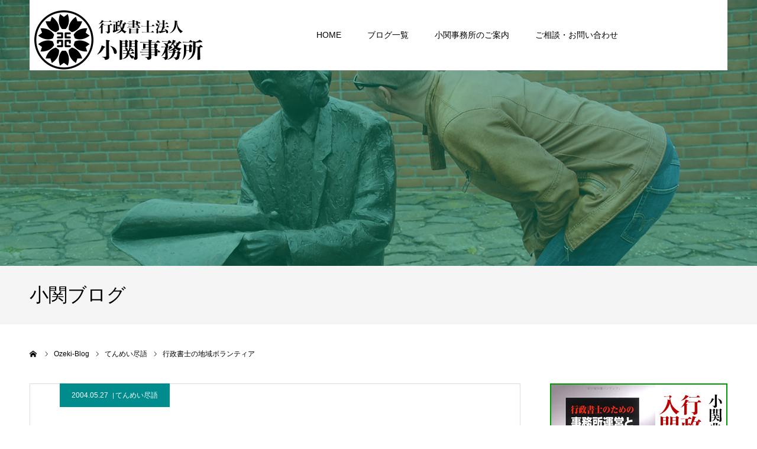

--- FILE ---
content_type: text/html; charset=UTF-8
request_url: https://www.ozeki-office.com/2004/05/27/2133/
body_size: 19614
content:
<!DOCTYPE html>
<html class="pc" dir="ltr" lang="ja" prefix="og: https://ogp.me/ns#">
<head>
<meta charset="UTF-8">
<!--[if IE]><meta http-equiv="X-UA-Compatible" content="IE=edge"><![endif]-->
<meta name="viewport" content="width=device-width">
<meta name="format-detection" content="telephone=no">
<title>行政書士の地域ボランティア - 行政書士法人 小関事務所</title>
<meta name="description" content="今日も晴れて暑くなりそうです。昨日は総会終了後、懇親会と二次会で飲んでしまい、風呂に入れなかったので、体がべとついていて気持ちが悪くてたまりません。仕事の具合をみながらシャーワーでも浴びてきたい気分です。">
<link rel="pingback" href="https://www.ozeki-office.com/xmlrpc.php">

		<!-- All in One SEO 4.9.3 - aioseo.com -->
	<meta name="description" content="今日も晴れて暑くなりそうです。昨日は総会終了後、懇親会と二次会で飲んでしまい、風呂に入れなかったので、体がべと" />
	<meta name="robots" content="max-image-preview:large" />
	<meta name="author" content="tenmei"/>
	<link rel="canonical" href="https://www.ozeki-office.com/2004/05/27/2133/" />
	<meta name="generator" content="All in One SEO (AIOSEO) 4.9.3" />
		<meta property="og:locale" content="ja_JP" />
		<meta property="og:site_name" content="行政書士法人 小関事務所 - 神奈川県小田原市の行政書士法人 モットーは「信用と信頼」、合言葉は「予防法務」" />
		<meta property="og:type" content="article" />
		<meta property="og:title" content="行政書士の地域ボランティア - 行政書士法人 小関事務所" />
		<meta property="og:description" content="今日も晴れて暑くなりそうです。昨日は総会終了後、懇親会と二次会で飲んでしまい、風呂に入れなかったので、体がべと" />
		<meta property="og:url" content="https://www.ozeki-office.com/2004/05/27/2133/" />
		<meta property="og:image" content="https://www.ozeki-office.com/wp-content/uploads/2023/08/MainLogo_600x240_02.png" />
		<meta property="og:image:secure_url" content="https://www.ozeki-office.com/wp-content/uploads/2023/08/MainLogo_600x240_02.png" />
		<meta property="og:image:width" content="600" />
		<meta property="og:image:height" content="240" />
		<meta property="article:published_time" content="2004-05-27T02:50:27+00:00" />
		<meta property="article:modified_time" content="2023-08-28T12:43:37+00:00" />
		<meta name="twitter:card" content="summary_large_image" />
		<meta name="twitter:title" content="行政書士の地域ボランティア - 行政書士法人 小関事務所" />
		<meta name="twitter:description" content="今日も晴れて暑くなりそうです。昨日は総会終了後、懇親会と二次会で飲んでしまい、風呂に入れなかったので、体がべと" />
		<meta name="twitter:image" content="https://www.ozeki-office.com/wp-content/uploads/2023/08/MainLogo_600x240_02.png" />
		<script type="application/ld+json" class="aioseo-schema">
			{"@context":"https:\/\/schema.org","@graph":[{"@type":"BlogPosting","@id":"https:\/\/www.ozeki-office.com\/2004\/05\/27\/2133\/#blogposting","name":"\u884c\u653f\u66f8\u58eb\u306e\u5730\u57df\u30dc\u30e9\u30f3\u30c6\u30a3\u30a2 - \u884c\u653f\u66f8\u58eb\u6cd5\u4eba \u5c0f\u95a2\u4e8b\u52d9\u6240","headline":"\u884c\u653f\u66f8\u58eb\u306e\u5730\u57df\u30dc\u30e9\u30f3\u30c6\u30a3\u30a2","author":{"@id":"https:\/\/www.ozeki-office.com\/author\/tenmei\/#author"},"publisher":{"@id":"https:\/\/www.ozeki-office.com\/#organization"},"image":{"@type":"ImageObject","url":"https:\/\/www.ozeki-office.com\/wp-content\/uploads\/2005\/11\/eye_blog_725x500_01.jpg","width":725,"height":500,"caption":"\u3066\u3093\u3081\u3044\u5c3d\u8a9e"},"datePublished":"2004-05-27T11:50:27+09:00","dateModified":"2023-08-28T21:43:37+09:00","inLanguage":"ja","mainEntityOfPage":{"@id":"https:\/\/www.ozeki-office.com\/2004\/05\/27\/2133\/#webpage"},"isPartOf":{"@id":"https:\/\/www.ozeki-office.com\/2004\/05\/27\/2133\/#webpage"},"articleSection":"\u3066\u3093\u3081\u3044\u5c3d\u8a9e"},{"@type":"BreadcrumbList","@id":"https:\/\/www.ozeki-office.com\/2004\/05\/27\/2133\/#breadcrumblist","itemListElement":[{"@type":"ListItem","@id":"https:\/\/www.ozeki-office.com#listItem","position":1,"name":"\u5bb6","item":"https:\/\/www.ozeki-office.com","nextItem":{"@type":"ListItem","@id":"https:\/\/www.ozeki-office.com\/category\/tenmei-jingo\/#listItem","name":"\u3066\u3093\u3081\u3044\u5c3d\u8a9e"}},{"@type":"ListItem","@id":"https:\/\/www.ozeki-office.com\/category\/tenmei-jingo\/#listItem","position":2,"name":"\u3066\u3093\u3081\u3044\u5c3d\u8a9e","item":"https:\/\/www.ozeki-office.com\/category\/tenmei-jingo\/","nextItem":{"@type":"ListItem","@id":"https:\/\/www.ozeki-office.com\/2004\/05\/27\/2133\/#listItem","name":"\u884c\u653f\u66f8\u58eb\u306e\u5730\u57df\u30dc\u30e9\u30f3\u30c6\u30a3\u30a2"},"previousItem":{"@type":"ListItem","@id":"https:\/\/www.ozeki-office.com#listItem","name":"\u5bb6"}},{"@type":"ListItem","@id":"https:\/\/www.ozeki-office.com\/2004\/05\/27\/2133\/#listItem","position":3,"name":"\u884c\u653f\u66f8\u58eb\u306e\u5730\u57df\u30dc\u30e9\u30f3\u30c6\u30a3\u30a2","previousItem":{"@type":"ListItem","@id":"https:\/\/www.ozeki-office.com\/category\/tenmei-jingo\/#listItem","name":"\u3066\u3093\u3081\u3044\u5c3d\u8a9e"}}]},{"@type":"Organization","@id":"https:\/\/www.ozeki-office.com\/#organization","name":"\u884c\u653f\u66f8\u58eb\u6cd5\u4eba \u5c0f\u95a2\u4e8b\u52d9\u6240","description":"\u795e\u5948\u5ddd\u770c\u5c0f\u7530\u539f\u5e02\u306e\u884c\u653f\u66f8\u58eb\u6cd5\u4eba \u30e2\u30c3\u30c8\u30fc\u306f\u300c\u4fe1\u7528\u3068\u4fe1\u983c\u300d\u3001\u5408\u8a00\u8449\u306f\u300c\u4e88\u9632\u6cd5\u52d9\u300d","url":"https:\/\/www.ozeki-office.com\/","telephone":"+81465345995","logo":{"@type":"ImageObject","url":"https:\/\/www.ozeki-office.com\/wp-content\/uploads\/2023\/08\/MainLogo_600x240_02.png","@id":"https:\/\/www.ozeki-office.com\/2004\/05\/27\/2133\/#organizationLogo","width":600,"height":240,"caption":"\u884c\u653f\u66f8\u58eb\u6cd5\u4eba\u5c0f\u95a2\u4e8b\u52d9\u6240\u30e1\u30a4\u30f3\u30ed\u30b4"},"image":{"@id":"https:\/\/www.ozeki-office.com\/2004\/05\/27\/2133\/#organizationLogo"}},{"@type":"Person","@id":"https:\/\/www.ozeki-office.com\/author\/tenmei\/#author","url":"https:\/\/www.ozeki-office.com\/author\/tenmei\/","name":"tenmei","image":{"@type":"ImageObject","@id":"https:\/\/www.ozeki-office.com\/2004\/05\/27\/2133\/#authorImage","url":"https:\/\/secure.gravatar.com\/avatar\/dd8c692eb203daced02197ecee28f4da19c43869ee8ab7f358a85d4f00cf959f?s=96&d=mm&r=g","width":96,"height":96,"caption":"tenmei"}},{"@type":"WebPage","@id":"https:\/\/www.ozeki-office.com\/2004\/05\/27\/2133\/#webpage","url":"https:\/\/www.ozeki-office.com\/2004\/05\/27\/2133\/","name":"\u884c\u653f\u66f8\u58eb\u306e\u5730\u57df\u30dc\u30e9\u30f3\u30c6\u30a3\u30a2 - \u884c\u653f\u66f8\u58eb\u6cd5\u4eba \u5c0f\u95a2\u4e8b\u52d9\u6240","description":"\u4eca\u65e5\u3082\u6674\u308c\u3066\u6691\u304f\u306a\u308a\u305d\u3046\u3067\u3059\u3002\u6628\u65e5\u306f\u7dcf\u4f1a\u7d42\u4e86\u5f8c\u3001\u61c7\u89aa\u4f1a\u3068\u4e8c\u6b21\u4f1a\u3067\u98f2\u3093\u3067\u3057\u307e\u3044\u3001\u98a8\u5442\u306b\u5165\u308c\u306a\u304b\u3063\u305f\u306e\u3067\u3001\u4f53\u304c\u3079\u3068","inLanguage":"ja","isPartOf":{"@id":"https:\/\/www.ozeki-office.com\/#website"},"breadcrumb":{"@id":"https:\/\/www.ozeki-office.com\/2004\/05\/27\/2133\/#breadcrumblist"},"author":{"@id":"https:\/\/www.ozeki-office.com\/author\/tenmei\/#author"},"creator":{"@id":"https:\/\/www.ozeki-office.com\/author\/tenmei\/#author"},"image":{"@type":"ImageObject","url":"https:\/\/www.ozeki-office.com\/wp-content\/uploads\/2005\/11\/eye_blog_725x500_01.jpg","@id":"https:\/\/www.ozeki-office.com\/2004\/05\/27\/2133\/#mainImage","width":725,"height":500,"caption":"\u3066\u3093\u3081\u3044\u5c3d\u8a9e"},"primaryImageOfPage":{"@id":"https:\/\/www.ozeki-office.com\/2004\/05\/27\/2133\/#mainImage"},"datePublished":"2004-05-27T11:50:27+09:00","dateModified":"2023-08-28T21:43:37+09:00"},{"@type":"WebSite","@id":"https:\/\/www.ozeki-office.com\/#website","url":"https:\/\/www.ozeki-office.com\/","name":"\u884c\u653f\u66f8\u58eb\u6cd5\u4eba \u5c0f\u95a2\u4e8b\u52d9\u6240","description":"\u795e\u5948\u5ddd\u770c\u5c0f\u7530\u539f\u5e02\u306e\u884c\u653f\u66f8\u58eb\u6cd5\u4eba \u30e2\u30c3\u30c8\u30fc\u306f\u300c\u4fe1\u7528\u3068\u4fe1\u983c\u300d\u3001\u5408\u8a00\u8449\u306f\u300c\u4e88\u9632\u6cd5\u52d9\u300d","inLanguage":"ja","publisher":{"@id":"https:\/\/www.ozeki-office.com\/#organization"}}]}
		</script>
		<!-- All in One SEO -->

<link rel='dns-prefetch' href='//www.googletagmanager.com' />
<link rel='dns-prefetch' href='//stats.wp.com' />
<link rel="alternate" type="application/rss+xml" title="行政書士法人 小関事務所 &raquo; フィード" href="https://www.ozeki-office.com/feed/" />
<link rel="alternate" type="application/rss+xml" title="行政書士法人 小関事務所 &raquo; コメントフィード" href="https://www.ozeki-office.com/comments/feed/" />
<link rel="alternate" type="application/rss+xml" title="行政書士法人 小関事務所 &raquo; 行政書士の地域ボランティア のコメントのフィード" href="https://www.ozeki-office.com/2004/05/27/2133/feed/" />
<link rel="alternate" title="oEmbed (JSON)" type="application/json+oembed" href="https://www.ozeki-office.com/wp-json/oembed/1.0/embed?url=https%3A%2F%2Fwww.ozeki-office.com%2F2004%2F05%2F27%2F2133%2F" />
<link rel="alternate" title="oEmbed (XML)" type="text/xml+oembed" href="https://www.ozeki-office.com/wp-json/oembed/1.0/embed?url=https%3A%2F%2Fwww.ozeki-office.com%2F2004%2F05%2F27%2F2133%2F&#038;format=xml" />
<link rel="preconnect" href="https://fonts.googleapis.com">
<link rel="preconnect" href="https://fonts.gstatic.com" crossorigin>
<link href="https://fonts.googleapis.com/css2?family=Noto+Sans+JP:wght@400;600" rel="stylesheet">
<style id='wp-img-auto-sizes-contain-inline-css' type='text/css'>
img:is([sizes=auto i],[sizes^="auto," i]){contain-intrinsic-size:3000px 1500px}
/*# sourceURL=wp-img-auto-sizes-contain-inline-css */
</style>
<link rel='stylesheet' id='style-css' href='https://www.ozeki-office.com/wp-content/themes/agenda_tcd059/style.css?ver=2.1.1' type='text/css' media='all' />
<style id='wp-emoji-styles-inline-css' type='text/css'>

	img.wp-smiley, img.emoji {
		display: inline !important;
		border: none !important;
		box-shadow: none !important;
		height: 1em !important;
		width: 1em !important;
		margin: 0 0.07em !important;
		vertical-align: -0.1em !important;
		background: none !important;
		padding: 0 !important;
	}
/*# sourceURL=wp-emoji-styles-inline-css */
</style>
<style id='wp-block-library-inline-css' type='text/css'>
:root{--wp-block-synced-color:#7a00df;--wp-block-synced-color--rgb:122,0,223;--wp-bound-block-color:var(--wp-block-synced-color);--wp-editor-canvas-background:#ddd;--wp-admin-theme-color:#007cba;--wp-admin-theme-color--rgb:0,124,186;--wp-admin-theme-color-darker-10:#006ba1;--wp-admin-theme-color-darker-10--rgb:0,107,160.5;--wp-admin-theme-color-darker-20:#005a87;--wp-admin-theme-color-darker-20--rgb:0,90,135;--wp-admin-border-width-focus:2px}@media (min-resolution:192dpi){:root{--wp-admin-border-width-focus:1.5px}}.wp-element-button{cursor:pointer}:root .has-very-light-gray-background-color{background-color:#eee}:root .has-very-dark-gray-background-color{background-color:#313131}:root .has-very-light-gray-color{color:#eee}:root .has-very-dark-gray-color{color:#313131}:root .has-vivid-green-cyan-to-vivid-cyan-blue-gradient-background{background:linear-gradient(135deg,#00d084,#0693e3)}:root .has-purple-crush-gradient-background{background:linear-gradient(135deg,#34e2e4,#4721fb 50%,#ab1dfe)}:root .has-hazy-dawn-gradient-background{background:linear-gradient(135deg,#faaca8,#dad0ec)}:root .has-subdued-olive-gradient-background{background:linear-gradient(135deg,#fafae1,#67a671)}:root .has-atomic-cream-gradient-background{background:linear-gradient(135deg,#fdd79a,#004a59)}:root .has-nightshade-gradient-background{background:linear-gradient(135deg,#330968,#31cdcf)}:root .has-midnight-gradient-background{background:linear-gradient(135deg,#020381,#2874fc)}:root{--wp--preset--font-size--normal:16px;--wp--preset--font-size--huge:42px}.has-regular-font-size{font-size:1em}.has-larger-font-size{font-size:2.625em}.has-normal-font-size{font-size:var(--wp--preset--font-size--normal)}.has-huge-font-size{font-size:var(--wp--preset--font-size--huge)}.has-text-align-center{text-align:center}.has-text-align-left{text-align:left}.has-text-align-right{text-align:right}.has-fit-text{white-space:nowrap!important}#end-resizable-editor-section{display:none}.aligncenter{clear:both}.items-justified-left{justify-content:flex-start}.items-justified-center{justify-content:center}.items-justified-right{justify-content:flex-end}.items-justified-space-between{justify-content:space-between}.screen-reader-text{border:0;clip-path:inset(50%);height:1px;margin:-1px;overflow:hidden;padding:0;position:absolute;width:1px;word-wrap:normal!important}.screen-reader-text:focus{background-color:#ddd;clip-path:none;color:#444;display:block;font-size:1em;height:auto;left:5px;line-height:normal;padding:15px 23px 14px;text-decoration:none;top:5px;width:auto;z-index:100000}html :where(.has-border-color){border-style:solid}html :where([style*=border-top-color]){border-top-style:solid}html :where([style*=border-right-color]){border-right-style:solid}html :where([style*=border-bottom-color]){border-bottom-style:solid}html :where([style*=border-left-color]){border-left-style:solid}html :where([style*=border-width]){border-style:solid}html :where([style*=border-top-width]){border-top-style:solid}html :where([style*=border-right-width]){border-right-style:solid}html :where([style*=border-bottom-width]){border-bottom-style:solid}html :where([style*=border-left-width]){border-left-style:solid}html :where(img[class*=wp-image-]){height:auto;max-width:100%}:where(figure){margin:0 0 1em}html :where(.is-position-sticky){--wp-admin--admin-bar--position-offset:var(--wp-admin--admin-bar--height,0px)}@media screen and (max-width:600px){html :where(.is-position-sticky){--wp-admin--admin-bar--position-offset:0px}}

/*# sourceURL=wp-block-library-inline-css */
</style><style id='global-styles-inline-css' type='text/css'>
:root{--wp--preset--aspect-ratio--square: 1;--wp--preset--aspect-ratio--4-3: 4/3;--wp--preset--aspect-ratio--3-4: 3/4;--wp--preset--aspect-ratio--3-2: 3/2;--wp--preset--aspect-ratio--2-3: 2/3;--wp--preset--aspect-ratio--16-9: 16/9;--wp--preset--aspect-ratio--9-16: 9/16;--wp--preset--color--black: #000000;--wp--preset--color--cyan-bluish-gray: #abb8c3;--wp--preset--color--white: #ffffff;--wp--preset--color--pale-pink: #f78da7;--wp--preset--color--vivid-red: #cf2e2e;--wp--preset--color--luminous-vivid-orange: #ff6900;--wp--preset--color--luminous-vivid-amber: #fcb900;--wp--preset--color--light-green-cyan: #7bdcb5;--wp--preset--color--vivid-green-cyan: #00d084;--wp--preset--color--pale-cyan-blue: #8ed1fc;--wp--preset--color--vivid-cyan-blue: #0693e3;--wp--preset--color--vivid-purple: #9b51e0;--wp--preset--gradient--vivid-cyan-blue-to-vivid-purple: linear-gradient(135deg,rgb(6,147,227) 0%,rgb(155,81,224) 100%);--wp--preset--gradient--light-green-cyan-to-vivid-green-cyan: linear-gradient(135deg,rgb(122,220,180) 0%,rgb(0,208,130) 100%);--wp--preset--gradient--luminous-vivid-amber-to-luminous-vivid-orange: linear-gradient(135deg,rgb(252,185,0) 0%,rgb(255,105,0) 100%);--wp--preset--gradient--luminous-vivid-orange-to-vivid-red: linear-gradient(135deg,rgb(255,105,0) 0%,rgb(207,46,46) 100%);--wp--preset--gradient--very-light-gray-to-cyan-bluish-gray: linear-gradient(135deg,rgb(238,238,238) 0%,rgb(169,184,195) 100%);--wp--preset--gradient--cool-to-warm-spectrum: linear-gradient(135deg,rgb(74,234,220) 0%,rgb(151,120,209) 20%,rgb(207,42,186) 40%,rgb(238,44,130) 60%,rgb(251,105,98) 80%,rgb(254,248,76) 100%);--wp--preset--gradient--blush-light-purple: linear-gradient(135deg,rgb(255,206,236) 0%,rgb(152,150,240) 100%);--wp--preset--gradient--blush-bordeaux: linear-gradient(135deg,rgb(254,205,165) 0%,rgb(254,45,45) 50%,rgb(107,0,62) 100%);--wp--preset--gradient--luminous-dusk: linear-gradient(135deg,rgb(255,203,112) 0%,rgb(199,81,192) 50%,rgb(65,88,208) 100%);--wp--preset--gradient--pale-ocean: linear-gradient(135deg,rgb(255,245,203) 0%,rgb(182,227,212) 50%,rgb(51,167,181) 100%);--wp--preset--gradient--electric-grass: linear-gradient(135deg,rgb(202,248,128) 0%,rgb(113,206,126) 100%);--wp--preset--gradient--midnight: linear-gradient(135deg,rgb(2,3,129) 0%,rgb(40,116,252) 100%);--wp--preset--font-size--small: 13px;--wp--preset--font-size--medium: 20px;--wp--preset--font-size--large: 36px;--wp--preset--font-size--x-large: 42px;--wp--preset--spacing--20: 0.44rem;--wp--preset--spacing--30: 0.67rem;--wp--preset--spacing--40: 1rem;--wp--preset--spacing--50: 1.5rem;--wp--preset--spacing--60: 2.25rem;--wp--preset--spacing--70: 3.38rem;--wp--preset--spacing--80: 5.06rem;--wp--preset--shadow--natural: 6px 6px 9px rgba(0, 0, 0, 0.2);--wp--preset--shadow--deep: 12px 12px 50px rgba(0, 0, 0, 0.4);--wp--preset--shadow--sharp: 6px 6px 0px rgba(0, 0, 0, 0.2);--wp--preset--shadow--outlined: 6px 6px 0px -3px rgb(255, 255, 255), 6px 6px rgb(0, 0, 0);--wp--preset--shadow--crisp: 6px 6px 0px rgb(0, 0, 0);}:where(.is-layout-flex){gap: 0.5em;}:where(.is-layout-grid){gap: 0.5em;}body .is-layout-flex{display: flex;}.is-layout-flex{flex-wrap: wrap;align-items: center;}.is-layout-flex > :is(*, div){margin: 0;}body .is-layout-grid{display: grid;}.is-layout-grid > :is(*, div){margin: 0;}:where(.wp-block-columns.is-layout-flex){gap: 2em;}:where(.wp-block-columns.is-layout-grid){gap: 2em;}:where(.wp-block-post-template.is-layout-flex){gap: 1.25em;}:where(.wp-block-post-template.is-layout-grid){gap: 1.25em;}.has-black-color{color: var(--wp--preset--color--black) !important;}.has-cyan-bluish-gray-color{color: var(--wp--preset--color--cyan-bluish-gray) !important;}.has-white-color{color: var(--wp--preset--color--white) !important;}.has-pale-pink-color{color: var(--wp--preset--color--pale-pink) !important;}.has-vivid-red-color{color: var(--wp--preset--color--vivid-red) !important;}.has-luminous-vivid-orange-color{color: var(--wp--preset--color--luminous-vivid-orange) !important;}.has-luminous-vivid-amber-color{color: var(--wp--preset--color--luminous-vivid-amber) !important;}.has-light-green-cyan-color{color: var(--wp--preset--color--light-green-cyan) !important;}.has-vivid-green-cyan-color{color: var(--wp--preset--color--vivid-green-cyan) !important;}.has-pale-cyan-blue-color{color: var(--wp--preset--color--pale-cyan-blue) !important;}.has-vivid-cyan-blue-color{color: var(--wp--preset--color--vivid-cyan-blue) !important;}.has-vivid-purple-color{color: var(--wp--preset--color--vivid-purple) !important;}.has-black-background-color{background-color: var(--wp--preset--color--black) !important;}.has-cyan-bluish-gray-background-color{background-color: var(--wp--preset--color--cyan-bluish-gray) !important;}.has-white-background-color{background-color: var(--wp--preset--color--white) !important;}.has-pale-pink-background-color{background-color: var(--wp--preset--color--pale-pink) !important;}.has-vivid-red-background-color{background-color: var(--wp--preset--color--vivid-red) !important;}.has-luminous-vivid-orange-background-color{background-color: var(--wp--preset--color--luminous-vivid-orange) !important;}.has-luminous-vivid-amber-background-color{background-color: var(--wp--preset--color--luminous-vivid-amber) !important;}.has-light-green-cyan-background-color{background-color: var(--wp--preset--color--light-green-cyan) !important;}.has-vivid-green-cyan-background-color{background-color: var(--wp--preset--color--vivid-green-cyan) !important;}.has-pale-cyan-blue-background-color{background-color: var(--wp--preset--color--pale-cyan-blue) !important;}.has-vivid-cyan-blue-background-color{background-color: var(--wp--preset--color--vivid-cyan-blue) !important;}.has-vivid-purple-background-color{background-color: var(--wp--preset--color--vivid-purple) !important;}.has-black-border-color{border-color: var(--wp--preset--color--black) !important;}.has-cyan-bluish-gray-border-color{border-color: var(--wp--preset--color--cyan-bluish-gray) !important;}.has-white-border-color{border-color: var(--wp--preset--color--white) !important;}.has-pale-pink-border-color{border-color: var(--wp--preset--color--pale-pink) !important;}.has-vivid-red-border-color{border-color: var(--wp--preset--color--vivid-red) !important;}.has-luminous-vivid-orange-border-color{border-color: var(--wp--preset--color--luminous-vivid-orange) !important;}.has-luminous-vivid-amber-border-color{border-color: var(--wp--preset--color--luminous-vivid-amber) !important;}.has-light-green-cyan-border-color{border-color: var(--wp--preset--color--light-green-cyan) !important;}.has-vivid-green-cyan-border-color{border-color: var(--wp--preset--color--vivid-green-cyan) !important;}.has-pale-cyan-blue-border-color{border-color: var(--wp--preset--color--pale-cyan-blue) !important;}.has-vivid-cyan-blue-border-color{border-color: var(--wp--preset--color--vivid-cyan-blue) !important;}.has-vivid-purple-border-color{border-color: var(--wp--preset--color--vivid-purple) !important;}.has-vivid-cyan-blue-to-vivid-purple-gradient-background{background: var(--wp--preset--gradient--vivid-cyan-blue-to-vivid-purple) !important;}.has-light-green-cyan-to-vivid-green-cyan-gradient-background{background: var(--wp--preset--gradient--light-green-cyan-to-vivid-green-cyan) !important;}.has-luminous-vivid-amber-to-luminous-vivid-orange-gradient-background{background: var(--wp--preset--gradient--luminous-vivid-amber-to-luminous-vivid-orange) !important;}.has-luminous-vivid-orange-to-vivid-red-gradient-background{background: var(--wp--preset--gradient--luminous-vivid-orange-to-vivid-red) !important;}.has-very-light-gray-to-cyan-bluish-gray-gradient-background{background: var(--wp--preset--gradient--very-light-gray-to-cyan-bluish-gray) !important;}.has-cool-to-warm-spectrum-gradient-background{background: var(--wp--preset--gradient--cool-to-warm-spectrum) !important;}.has-blush-light-purple-gradient-background{background: var(--wp--preset--gradient--blush-light-purple) !important;}.has-blush-bordeaux-gradient-background{background: var(--wp--preset--gradient--blush-bordeaux) !important;}.has-luminous-dusk-gradient-background{background: var(--wp--preset--gradient--luminous-dusk) !important;}.has-pale-ocean-gradient-background{background: var(--wp--preset--gradient--pale-ocean) !important;}.has-electric-grass-gradient-background{background: var(--wp--preset--gradient--electric-grass) !important;}.has-midnight-gradient-background{background: var(--wp--preset--gradient--midnight) !important;}.has-small-font-size{font-size: var(--wp--preset--font-size--small) !important;}.has-medium-font-size{font-size: var(--wp--preset--font-size--medium) !important;}.has-large-font-size{font-size: var(--wp--preset--font-size--large) !important;}.has-x-large-font-size{font-size: var(--wp--preset--font-size--x-large) !important;}
/*# sourceURL=global-styles-inline-css */
</style>

<style id='classic-theme-styles-inline-css' type='text/css'>
/*! This file is auto-generated */
.wp-block-button__link{color:#fff;background-color:#32373c;border-radius:9999px;box-shadow:none;text-decoration:none;padding:calc(.667em + 2px) calc(1.333em + 2px);font-size:1.125em}.wp-block-file__button{background:#32373c;color:#fff;text-decoration:none}
/*# sourceURL=/wp-includes/css/classic-themes.min.css */
</style>
<link rel='stylesheet' id='contact-form-7-css' href='https://www.ozeki-office.com/wp-content/plugins/contact-form-7/includes/css/styles.css?ver=6.1.4' type='text/css' media='all' />
<link rel='stylesheet' id='jquery-ui-dialog-min-css-css' href='https://www.ozeki-office.com/wp-includes/css/jquery-ui-dialog.min.css?ver=7b29c672a52996679235301dff1e0c80' type='text/css' media='all' />
<link rel='stylesheet' id='contact-form-7-confirm-plus-css' href='https://www.ozeki-office.com/wp-content/plugins/confirm-plus-contact-form-7/assets/css/styles.css?ver=20240705_095149' type='text/css' media='all' />
<link rel='stylesheet' id='cf7cf-style-css' href='https://www.ozeki-office.com/wp-content/plugins/cf7-conditional-fields/style.css?ver=2.6.7' type='text/css' media='all' />
<style>:root {
  --tcd-font-type1: Arial,"Hiragino Sans","Yu Gothic Medium","Meiryo",sans-serif;
  --tcd-font-type2: "Times New Roman",Times,"Yu Mincho","游明朝","游明朝体","Hiragino Mincho Pro",serif;
  --tcd-font-type3: Palatino,"Yu Kyokasho","游教科書体","UD デジタル 教科書体 N","游明朝","游明朝体","Hiragino Mincho Pro","Meiryo",serif;
  --tcd-font-type-logo: "Noto Sans JP",sans-serif;
}</style>
<script type="text/javascript" src="https://www.ozeki-office.com/wp-includes/js/jquery/jquery.min.js?ver=3.7.1" id="jquery-core-js"></script>
<script type="text/javascript" src="https://www.ozeki-office.com/wp-includes/js/jquery/jquery-migrate.min.js?ver=3.4.1" id="jquery-migrate-js"></script>

<!-- Site Kit によって追加された Google タグ（gtag.js）スニペット -->
<!-- Google アナリティクス スニペット (Site Kit が追加) -->
<script type="text/javascript" src="https://www.googletagmanager.com/gtag/js?id=GT-PBCTK6Z" id="google_gtagjs-js" async></script>
<script type="text/javascript" id="google_gtagjs-js-after">
/* <![CDATA[ */
window.dataLayer = window.dataLayer || [];function gtag(){dataLayer.push(arguments);}
gtag("set","linker",{"domains":["www.ozeki-office.com"]});
gtag("js", new Date());
gtag("set", "developer_id.dZTNiMT", true);
gtag("config", "GT-PBCTK6Z");
//# sourceURL=google_gtagjs-js-after
/* ]]> */
</script>
<link rel="https://api.w.org/" href="https://www.ozeki-office.com/wp-json/" /><link rel="alternate" title="JSON" type="application/json" href="https://www.ozeki-office.com/wp-json/wp/v2/posts/2133" /><meta name="generator" content="Site Kit by Google 1.170.0" />	<style>img#wpstats{display:none}</style>
		<link rel="stylesheet" href="https://www.ozeki-office.com/wp-content/themes/agenda_tcd059/css/design-plus.css?ver=2.1.1">
<link rel="stylesheet" href="https://www.ozeki-office.com/wp-content/themes/agenda_tcd059/css/sns-botton.css?ver=2.1.1">
<link rel="stylesheet" media="screen and (max-width:1260px)" href="https://www.ozeki-office.com/wp-content/themes/agenda_tcd059/css/responsive.css?ver=2.1.1">
<link rel="stylesheet" media="screen and (max-width:1260px)" href="https://www.ozeki-office.com/wp-content/themes/agenda_tcd059/css/footer-bar.css?ver=2.1.1">

<script src="https://www.ozeki-office.com/wp-content/themes/agenda_tcd059/js/jquery.easing.1.4.js?ver=2.1.1"></script>
<script src="https://www.ozeki-office.com/wp-content/themes/agenda_tcd059/js/jscript.js?ver=2.1.1"></script>
<script src="https://www.ozeki-office.com/wp-content/themes/agenda_tcd059/js/comment.js?ver=2.1.1"></script>


<style type="text/css">

body, input, textarea { font-family: var(--tcd-font-type1); }

.rich_font, .p-vertical { font-family: var(--tcd-font-type2); font-weight:500; }


#header_image_for_404 .headline { font-family: var(--tcd-font-type3);font-weight:500; }






#page_header_catch { font-size:36px; color:#FFFFFF; background:rgba(3,75,69,0.5); }
.mobile #page_header_catch { font-size:20px; }
#page_header_title { font-size:32px; }
.mobile #page_header_title { font-size:18px; }
#post_title { font-size:32px; color:#000000; }
.post_content { font-size:14px; color:#000000; }
.mobile #post_title { font-size:18px; }
.mobile .post_content { font-size:13px; }


.c-pw__btn { background: #81d742; }
.post_content a, .post_content a:hover, .custom-html-widget a, .custom-html-widget a:hover { color: #00cc00; }


#related_post .image img, .styled_post_list1 .image img, .styled_post_list2 .image img, .widget_tab_post_list .image img, .index_post_image img
{
  width:100%; height:auto;
  -webkit-transition: transform  0.75s ease;
  transition: transform  0.75s ease;
}
#related_post .image:hover img, .styled_post_list1 .image:hover img, .styled_post_list2 .image:hover img, .widget_tab_post_list .image:hover img, .index_post_image:hover img
{
  -webkit-transform: scale(1.2);
  transform: scale(1.2);
}



body, a, #previous_next_post a:hover
  { color: #000000; }

.side_widget .styled_post_list1 .title:hover, .page_post_list .meta a:hover, .page_post_list .headline,
  .slider_main .caption .title a:hover, #comment_header ul li a:hover, #header_text .logo a:hover, #bread_crumb li.home a:hover:before, #post_title_area .meta li a:hover
    { color: #81d742; }

.pc #global_menu ul ul a, .next_page_link a:hover, .collapse_category_list li a:hover .count, .pb_spec_table_button a:hover,
  #wp-calendar td a:hover, #wp-calendar #prev a:hover, #wp-calendar #next a:hover, .mobile #global_menu li a:hover, #mobile_menu .close_button:hover,
    #post_pagination p, .page_navi span.current, .tcd_user_profile_widget .button a:hover, #return_top a, #p_readmore .button,
      #header_slider .slick-dots button:hover::before, #header_slider .slick-dots .slick-active button::before
        { background-color: #81d742 !important; }

#comment_header ul li a:hover, #comment_header ul li.comment_switch_active a, #comment_header #comment_closed p, #post_pagination p, .page_navi span.current
  { border-color: #81d742; }

.collapse_category_list li a:before
  { border-color: transparent transparent transparent #81d742; }

.slider_nav .swiper-slide-active, .slider_nav .swiper-slide:hover
  { box-shadow:inset 0 0 0 5px #81d742; }

a:hover, #index_news .button:hover:after, .pc #global_menu a:hover, .pc #global_menu > ul > li.active > a, .pc #global_menu > ul > li.current-menu-item > a, #bread_crumb li.home a:hover:after, #bread_crumb li a:hover, .tcd_category_list li a:hover, #report_post_meta_top a:hover
  { color: #009900; }

.pc #global_menu ul ul a:hover, #return_top a:hover, #post_pagination a:hover, .page_navi a:hover, #slide_menu a span.count, .tcdw_custom_drop_menu a:hover, #p_readmore .button:hover, #previous_next_page a:hover,
  .tcd_category_list li a:hover .count, #submit_comment:hover, #comment_header ul li a:hover, .widget_tab_post_list_button a:hover, .mobile #menu_button:hover
    { background-color: #009900 !important; }

#post_pagination a:hover, .page_navi a:hover, .tcdw_custom_drop_menu a:hover, #comment_textarea textarea:focus, #guest_info input:focus, .widget_tab_post_list_button a:hover
  { border-color: #009900 !important; }

.post_content a { color: #00cc00; }

#comment_header ul li.comment_switch_active a, #comment_header #comment_closed p { background-color: #81d742 !important; }
#comment_header ul li.comment_switch_active a:after, #comment_header #comment_closed p:after { border-color:#81d742 transparent transparent transparent; }

.side_headline, .widget_block .wp-block-heading { color: #FFFFFF; background: #000000;  }

.no_header_content { background:rgba(129,215,66,0.8); }




</style>


<script type="text/javascript">
window.onbeforeunload = function() {
};
window.onunload = function() {
};
window.addEventListener("pageshow", function(evt) {
    if (evt.persisted) {
        window.location.reload();
    }
}, false);
</script>

<!-- Custom CSS ---><style type="text/css"></style><link rel="icon" href="https://www.ozeki-office.com/wp-content/uploads/2023/08/cropped-cosmos_logo_512x512-32x32.png" sizes="32x32" />
<link rel="icon" href="https://www.ozeki-office.com/wp-content/uploads/2023/08/cropped-cosmos_logo_512x512-192x192.png" sizes="192x192" />
<link rel="apple-touch-icon" href="https://www.ozeki-office.com/wp-content/uploads/2023/08/cropped-cosmos_logo_512x512-180x180.png" />
<meta name="msapplication-TileImage" content="https://www.ozeki-office.com/wp-content/uploads/2023/08/cropped-cosmos_logo_512x512-270x270.png" />
</head>
<body data-rsssl=1 id="body" class="wp-singular post-template-default single single-post postid-2133 single-format-standard wp-embed-responsive wp-theme-agenda_tcd059">


<div id="container">

 <div id="header" class="no_border">
  <div id="header_inner" class="clearfix">
   <div id="header_logo">
    <div id="logo_image">
 <div class="logo">
  <a href="https://www.ozeki-office.com/" title="行政書士法人 小関事務所">
      <img class="pc_logo_image" src="https://www.ozeki-office.com/wp-content/uploads/2023/08/MainLogo_600x240_02.png?1768793701" alt="行政書士法人 小関事務所" title="行政書士法人 小関事務所" width="300" height="120" />
         <img class="mobile_logo_image" src="https://www.ozeki-office.com/wp-content/uploads/2023/08/MainLogo_480x80_02.png?1768793701" alt="行政書士法人 小関事務所" title="行政書士法人 小関事務所" width="240" height="40" />
     </a>
 </div>
</div>
   </div>
      <div id="global_menu">
    <ul id="menu-%e3%82%b0%e3%83%ad%e3%83%bc%e3%83%90%e3%83%ab%e3%83%a1%e3%83%8b%e3%83%a5%e3%83%bc" class="menu"><li id="menu-item-28" class="menu-item menu-item-type-custom menu-item-object-custom menu-item-28"><a href="https://ozeki-office.com/">HOME</a></li>
<li id="menu-item-181" class="menu-item menu-item-type-post_type menu-item-object-page current_page_parent menu-item-has-children menu-item-181"><a href="https://www.ozeki-office.com/blog/">ブログ一覧</a>
<ul class="sub-menu">
	<li id="menu-item-182" class="menu-item menu-item-type-custom menu-item-object-custom menu-item-182"><a href="/category/tenmei-jingo/">てんめい尽語</a></li>
	<li id="menu-item-183" class="menu-item menu-item-type-custom menu-item-object-custom menu-item-183"><a href="/category/koyusyo/">康游抄</a></li>
</ul>
</li>
<li id="menu-item-185" class="menu-item menu-item-type-post_type menu-item-object-page menu-item-has-children menu-item-185"><a href="https://www.ozeki-office.com/aboutus/">小関事務所のご案内</a>
<ul class="sub-menu">
	<li id="menu-item-186" class="menu-item menu-item-type-post_type menu-item-object-page menu-item-186"><a href="https://www.ozeki-office.com/aboutus/business/">取扱業務のご案内</a></li>
	<li id="menu-item-4220" class="menu-item menu-item-type-post_type menu-item-object-page menu-item-4220"><a href="https://www.ozeki-office.com/aboutus/a-prof/">代表プロフィール</a></li>
</ul>
</li>
<li id="menu-item-184" class="menu-item menu-item-type-post_type menu-item-object-page menu-item-184"><a href="https://www.ozeki-office.com/inquiry/">ご相談・お問い合わせ</a></li>
</ul>   </div>
   <a href="#" id="menu_button"><span>menu</span></a>
     </div><!-- END #header_inner -->
 </div><!-- END #header -->

 
 <div id="main_contents" class="clearfix">
<div id="page_header" style="background:url(https://www.ozeki-office.com/wp-content/uploads/2023/07/Banner_Blog_1450x450_01.jpg) no-repeat center center; background-size:cover;">
  <p id="page_header_catch" class="rich_font"><span>小関事務所から日々の徒然</span></p>
   <div id="page_header_overlay" style="background:rgba(0,122,91,0.5);"></div>
 </div>
<p id="page_header_title" class="rich_font"><span>小関ブログ</span></p>

<div id="bread_crumb">

<ul class="clearfix" itemscope itemtype="https://schema.org/BreadcrumbList">
 <li itemprop="itemListElement" itemscope itemtype="https://schema.org/ListItem" class="home"><a itemprop="item" href="https://www.ozeki-office.com/"><span itemprop="name">ホーム</span></a><meta itemprop="position" content="1"></li>
 <li itemprop="itemListElement" itemscope itemtype="https://schema.org/ListItem"><a itemprop="item" href="https://www.ozeki-office.com/blog/"><span itemprop="name">Ozeki-Blog</span></a><meta itemprop="position" content="2"></li>
   <li class="category" itemprop="itemListElement" itemscope itemtype="https://schema.org/ListItem"><a itemprop="item" href="https://www.ozeki-office.com/category/tenmei-jingo/"><span itemprop="name">てんめい尽語</span></a><meta itemprop="position" content="3"></li>
   <li class="last" itemprop="itemListElement" itemscope itemtype="https://schema.org/ListItem"><span itemprop="name">行政書士の地域ボランティア</span><meta itemprop="position" content="4"></li>
 </ul>

</div>

<div id="main_col" class="clearfix">

 <div id="left_col">

 
   <article id="article">

    <ul id="post_meta_top" class="clearfix" style="background:#008c8c;">
     <li class="date"><time class="entry-date updated" datetime="2023-08-28T21:43:37+09:00">2004.05.27</time></li>     <li class="category clearfix"><a href="https://www.ozeki-office.com/category/tenmei-jingo/" rel="category tag">てんめい尽語</a></li>    </ul>

    <h1 id="post_title" class="entry-title">行政書士の地域ボランティア</h1>

    
    
    
    
    
    
    <div class="post_content clearfix">
     <p>今日も晴れて暑くなりそうです。昨日は総会終了後、懇親会と二次会で飲んでしまい、風呂に入れなかったので、体がべとついていて気持ちが悪くてたまりません。仕事の具合をみながらシャーワーでも浴びてきたい気分です。<br />
昨日の神奈川県行政書士会の総会は、質問書の提出も少なく平穏のうちに終了しました。<br />
出た質問の中に地域住民に対するボランティア活動の必要性を訴えるものがありました。市民社会との信頼の構築の一助として必要なのかもしれません。<br />
友人である広島の支部長さんの話でも、そこの支部では、道路清掃のボランティア活動に参加をし、その清掃区間に県費で看板を立ててもらえるそうで、広報に役立っていると言うことでした。昨日の質問者の言われるように、団塊の世代の公務員退職者がこれから急激に増加し、行政書士会に入会してくる人も当然増加するであろうことを考えれば、その方々のお力を行政書士として地域ボランティアに貢献していただくことも有意義なことかもしれません。<br />
もちろん、行政書士は地域に密着した専門家としてその専門性を向上させることによって市民社会との信用と信頼を構築することが必要であることは言うまでもありませんが、地域社会の中で行政書士がボランティアとして活動し、市民の皆さんにより親しみを持っていただくことも必要なのだと思うのです。<br />
いずれにしても、当分の間会員数の増加傾向は収まらないものと思えます。増加する会員の皆さんに会がどう応えていくのかが、今後大きな課題となりそうです。</p>
    </div>

        <div class="single_share clearfix" id="single_share_bottom">
     <div class="share-type1 share-btm">
 
	<div class="sns mt10 mb45">
		<ul class="type1 clearfix">
			<li class="twitter">
				<a href="https://twitter.com/intent/tweet?=%E8%A1%8C%E6%94%BF%E6%9B%B8%E5%A3%AB%E3%81%AE%E5%9C%B0%E5%9F%9F%E3%83%9C%E3%83%A9%E3%83%B3%E3%83%86%E3%82%A3%E3%82%A2&url=https%3A%2F%2Fwww.ozeki-office.com%2F2004%2F05%2F27%2F2133%2F&via=&tw_p=tweetbutton&related=" onclick="javascript:window.open(this.href, '', 'menubar=no,toolbar=no,resizable=yes,scrollbars=yes,height=400,width=600');return false;"><i class="icon-twitter"></i><span class="ttl">Post</span><span class="share-count"></span></a>
			</li>
			<li class="facebook">
				<a href="//www.facebook.com/sharer/sharer.php?u=https://www.ozeki-office.com/2004/05/27/2133/&amp;t=%E8%A1%8C%E6%94%BF%E6%9B%B8%E5%A3%AB%E3%81%AE%E5%9C%B0%E5%9F%9F%E3%83%9C%E3%83%A9%E3%83%B3%E3%83%86%E3%82%A3%E3%82%A2" class="facebook-btn-icon-link" target="blank" rel="nofollow"><i class="icon-facebook"></i><span class="ttl">Share</span><span class="share-count"></span></a>
			</li>
			<li class="hatebu">
				<a href="//b.hatena.ne.jp/add?mode=confirm&url=https%3A%2F%2Fwww.ozeki-office.com%2F2004%2F05%2F27%2F2133%2F" onclick="javascript:window.open(this.href, '', 'menubar=no,toolbar=no,resizable=yes,scrollbars=yes,height=400,width=510');return false;" ><i class="icon-hatebu"></i><span class="ttl">Hatena</span><span class="share-count"></span></a>
			</li>
  <li class="line_button">
   <a aria-label="Lline" href="http://line.me/R/msg/text/?%E8%A1%8C%E6%94%BF%E6%9B%B8%E5%A3%AB%E3%81%AE%E5%9C%B0%E5%9F%9F%E3%83%9C%E3%83%A9%E3%83%B3%E3%83%86%E3%82%A3%E3%82%A2https%3A%2F%2Fwww.ozeki-office.com%2F2004%2F05%2F27%2F2133%2F"><span class="ttl">LINE</span></a>
  </li>
			<li class="rss">
				<a href="https://www.ozeki-office.com/feed/" target="blank"><i class="icon-rss"></i><span class="ttl">RSS</span></a>
			</li>
			<li class="feedly">
				<a href="//feedly.com/index.html#subscription/feed/https://www.ozeki-office.com/feed/" target="blank"><i class="icon-feedly"></i><span class="ttl">feedly</span><span class="share-count"></span></a>
			</li>
			<li class="pinterest">
				<a rel="nofollow" target="_blank" href="https://www.pinterest.com/pin/create/button/?url=https%3A%2F%2Fwww.ozeki-office.com%2F2004%2F05%2F27%2F2133%2F&media=https://www.ozeki-office.com/wp-content/uploads/2005/11/eye_blog_725x500_01.jpg&description=%E8%A1%8C%E6%94%BF%E6%9B%B8%E5%A3%AB%E3%81%AE%E5%9C%B0%E5%9F%9F%E3%83%9C%E3%83%A9%E3%83%B3%E3%83%86%E3%82%A3%E3%82%A2" data-pin-do="buttonPin" data-pin-custom="true"><i class="icon-pinterest"></i><span class="ttl">Pin&nbsp;it</span></a>
			</li>
    <li class="note_button">
   <a href="https://note.com/intent/post?url=https%3A%2F%2Fwww.ozeki-office.com%2F2004%2F05%2F27%2F2133%2F"><span class="ttl">note</span></a>
  </li>
  		</ul>
	</div>
</div>
    </div>
    
    <ul id="post_meta_bottom" class="clearfix">
          <li class="post_category"><a href="https://www.ozeki-office.com/category/tenmei-jingo/" rel="category tag">てんめい尽語</a></li>              </ul>

        <div id="previous_next_post" class="clearfix">
     <div class='prev_post'><a href='https://www.ozeki-office.com/2004/05/26/2132/' title='今日は総会です。'><span class='title'>今日は総会です。</span><span class='nav'>前の記事</span></a></div>
<div class='next_post'><a href='https://www.ozeki-office.com/2004/05/28/2134/' title='平穏な日々'><span class='title'>平穏な日々</span><span class='nav'>次の記事</span></a></div>
    </div>
    
   </article><!-- END #article -->

   
   
   
      <div id="blog_list" class="index_content">
        <h2 class="headline" style="font-size:18px; -webkit-box-shadow:0 -5px 0 0 #000000; box-shadow:0 -5px 0 0 #000000;">関連記事</h2>
        <div class="post_list clearfix">
          <article class="item clearfix">
      <a class="image index_post_image" href="https://www.ozeki-office.com/2011/07/07/1618/" title="今日は部長会"><img width="554" height="380" src="https://www.ozeki-office.com/wp-content/uploads/2005/11/eye_blog_725x500_01-554x380.jpg" class="attachment-size4 size-size4 wp-post-image" alt="てんめい尽語" decoding="async" loading="lazy" srcset="https://www.ozeki-office.com/wp-content/uploads/2005/11/eye_blog_725x500_01-554x380.jpg 554w, https://www.ozeki-office.com/wp-content/uploads/2005/11/eye_blog_725x500_01-300x207.jpg 300w" sizes="auto, (max-width: 554px) 100vw, 554px" /></a>
      <div class="title_area">
       <h3 class="title"><a href="https://www.ozeki-office.com/2011/07/07/1618/" title="今日は部長会">今日は部長会</a></h3>
       <ul class="meta clearfix">
        <li class="date"><time class="entry-date updated" datetime="2023-08-28T21:34:19+09:00">2011.07.7</time></li>
        <li class="category"><a href="https://www.ozeki-office.com/category/tenmei-jingo/" rel="category tag">てんめい尽語</a></li>
       </ul>
      </div>
     </article>
          <article class="item clearfix">
      <a class="image index_post_image" href="https://www.ozeki-office.com/2007/10/18/856/" title="本当に強いこと"><img width="554" height="380" src="https://www.ozeki-office.com/wp-content/uploads/2005/11/eye_blog_725x500_01-554x380.jpg" class="attachment-size4 size-size4 wp-post-image" alt="てんめい尽語" decoding="async" loading="lazy" srcset="https://www.ozeki-office.com/wp-content/uploads/2005/11/eye_blog_725x500_01-554x380.jpg 554w, https://www.ozeki-office.com/wp-content/uploads/2005/11/eye_blog_725x500_01-300x207.jpg 300w" sizes="auto, (max-width: 554px) 100vw, 554px" /></a>
      <div class="title_area">
       <h3 class="title"><a href="https://www.ozeki-office.com/2007/10/18/856/" title="本当に強いこと">本当に強いこと</a></h3>
       <ul class="meta clearfix">
        <li class="date"><time class="entry-date updated" datetime="2023-08-28T21:39:22+09:00">2007.10.18</time></li>
        <li class="category"><a href="https://www.ozeki-office.com/category/tenmei-jingo/" rel="category tag">てんめい尽語</a> <a href="https://www.ozeki-office.com/category/tenmei-jingo/bt-shakai/" rel="category tag">社会</a></li>
       </ul>
      </div>
     </article>
          <article class="item clearfix">
      <a class="image index_post_image" href="https://www.ozeki-office.com/2008/02/06/923/" title="モラルの崩壊?"><img width="554" height="380" src="https://www.ozeki-office.com/wp-content/uploads/2005/11/eye_blog_725x500_01-554x380.jpg" class="attachment-size4 size-size4 wp-post-image" alt="てんめい尽語" decoding="async" loading="lazy" srcset="https://www.ozeki-office.com/wp-content/uploads/2005/11/eye_blog_725x500_01-554x380.jpg 554w, https://www.ozeki-office.com/wp-content/uploads/2005/11/eye_blog_725x500_01-300x207.jpg 300w" sizes="auto, (max-width: 554px) 100vw, 554px" /></a>
      <div class="title_area">
       <h3 class="title"><a href="https://www.ozeki-office.com/2008/02/06/923/" title="モラルの崩壊?">モラルの崩壊?</a></h3>
       <ul class="meta clearfix">
        <li class="date"><time class="entry-date updated" datetime="2023-08-28T21:39:20+09:00">2008.02.6</time></li>
        <li class="category"><a href="https://www.ozeki-office.com/category/tenmei-jingo/" rel="category tag">てんめい尽語</a> <a href="https://www.ozeki-office.com/category/tenmei-jingo/bt-hibi/" rel="category tag">日々の徒然</a></li>
       </ul>
      </div>
     </article>
          <article class="item clearfix">
      <a class="image index_post_image" href="https://www.ozeki-office.com/2012/01/10/1717/" title="体重計に乗れない日々です。"><img width="554" height="380" src="https://www.ozeki-office.com/wp-content/uploads/2005/11/eye_blog_725x500_01-554x380.jpg" class="attachment-size4 size-size4 wp-post-image" alt="てんめい尽語" decoding="async" loading="lazy" srcset="https://www.ozeki-office.com/wp-content/uploads/2005/11/eye_blog_725x500_01-554x380.jpg 554w, https://www.ozeki-office.com/wp-content/uploads/2005/11/eye_blog_725x500_01-300x207.jpg 300w" sizes="auto, (max-width: 554px) 100vw, 554px" /></a>
      <div class="title_area">
       <h3 class="title"><a href="https://www.ozeki-office.com/2012/01/10/1717/" title="体重計に乗れない日々です。">体重計に乗れない日々です。</a></h3>
       <ul class="meta clearfix">
        <li class="date"><time class="entry-date updated" datetime="2023-08-28T21:33:43+09:00">2012.01.10</time></li>
        <li class="category"><a href="https://www.ozeki-office.com/category/tenmei-jingo/" rel="category tag">てんめい尽語</a></li>
       </ul>
      </div>
     </article>
          <article class="item clearfix">
      <a class="image index_post_image" href="https://www.ozeki-office.com/2004/03/29/2093/" title="今日はシンポジウムです。"><img width="554" height="380" src="https://www.ozeki-office.com/wp-content/uploads/2005/11/eye_blog_725x500_01-554x380.jpg" class="attachment-size4 size-size4 wp-post-image" alt="てんめい尽語" decoding="async" loading="lazy" srcset="https://www.ozeki-office.com/wp-content/uploads/2005/11/eye_blog_725x500_01-554x380.jpg 554w, https://www.ozeki-office.com/wp-content/uploads/2005/11/eye_blog_725x500_01-300x207.jpg 300w" sizes="auto, (max-width: 554px) 100vw, 554px" /></a>
      <div class="title_area">
       <h3 class="title"><a href="https://www.ozeki-office.com/2004/03/29/2093/" title="今日はシンポジウムです。">今日はシンポジウムです。</a></h3>
       <ul class="meta clearfix">
        <li class="date"><time class="entry-date updated" datetime="2023-08-28T21:43:38+09:00">2004.03.29</time></li>
        <li class="category"><a href="https://www.ozeki-office.com/category/tenmei-jingo/" rel="category tag">てんめい尽語</a></li>
       </ul>
      </div>
     </article>
          <article class="item clearfix">
      <a class="image index_post_image" href="https://www.ozeki-office.com/2009/05/12/1221/" title="民主党代表辞任に思うこと"><img width="554" height="380" src="https://www.ozeki-office.com/wp-content/uploads/2005/11/eye_blog_725x500_01-554x380.jpg" class="attachment-size4 size-size4 wp-post-image" alt="てんめい尽語" decoding="async" loading="lazy" srcset="https://www.ozeki-office.com/wp-content/uploads/2005/11/eye_blog_725x500_01-554x380.jpg 554w, https://www.ozeki-office.com/wp-content/uploads/2005/11/eye_blog_725x500_01-300x207.jpg 300w" sizes="auto, (max-width: 554px) 100vw, 554px" /></a>
      <div class="title_area">
       <h3 class="title"><a href="https://www.ozeki-office.com/2009/05/12/1221/" title="民主党代表辞任に思うこと">民主党代表辞任に思うこと</a></h3>
       <ul class="meta clearfix">
        <li class="date"><time class="entry-date updated" datetime="2023-08-28T21:37:44+09:00">2009.05.12</time></li>
        <li class="category"><a href="https://www.ozeki-office.com/category/tenmei-jingo/" rel="category tag">てんめい尽語</a> <a href="https://www.ozeki-office.com/category/tenmei-jingo/bt-shakai/" rel="category tag">社会</a></li>
       </ul>
      </div>
     </article>
         </div><!-- END .post_list -->
   </div><!-- END #blog_list -->
   
   
 </div><!-- END #left_col -->

 <div id="side_col">
<div class="side_widget clearfix tcd_ad_widget" id="tcd_ad_widget-2">
<a href="https://amzn.to/45k7ZNC" target="_blank"><img src="https://www.ozeki-office.com/wp-content/uploads/2023/08/Banner_300x250_02.jpg" alt="" /></a>
</div>
<div class="side_widget clearfix tcd_banner_widget" id="tcd_banner_widget-2">
<a class="banner_item" href="https://amzn.to/3s6tX8a">
 <p class="title"></p>
  <img class="image" src="https://www.ozeki-office.com/wp-content/uploads/2023/08/Banner_300x110_01.jpg" alt="">
</a>
<a class="banner_item" href="https://amzn.to/3s1rUlV">
 <p class="title"></p>
  <img class="image" src="https://www.ozeki-office.com/wp-content/uploads/2023/08/Banner_300x110_03.jpg" alt="">
</a>
<a class="banner_item" href="/books">
 <p class="title"></p>
  <img class="image" src="https://www.ozeki-office.com/wp-content/uploads/2023/08/Banner_300x110_02.jpg" alt="">
</a>
</div>
<div class="side_widget clearfix styled_post_list1_widget" id="styled_post_list1_widget-2">
<div class="side_headline"><span>最近の記事</span></div><ol class="styled_post_list1 clearfix show_date">
 <li class="clearfix">
   <a class="image" href="https://www.ozeki-office.com/2013/01/18/2292/" title="また書き始める日まで・・・。"><img width="400" height="400" src="https://www.ozeki-office.com/wp-content/uploads/2005/11/eye_blog_725x500_01-400x400.jpg" class="attachment-size1 size-size1 wp-post-image" alt="てんめい尽語" decoding="async" loading="lazy" srcset="https://www.ozeki-office.com/wp-content/uploads/2005/11/eye_blog_725x500_01-400x400.jpg 400w, https://www.ozeki-office.com/wp-content/uploads/2005/11/eye_blog_725x500_01-150x150.jpg 150w, https://www.ozeki-office.com/wp-content/uploads/2005/11/eye_blog_725x500_01-300x300.jpg 300w, https://www.ozeki-office.com/wp-content/uploads/2005/11/eye_blog_725x500_01-120x120.jpg 120w" sizes="auto, (max-width: 400px) 100vw, 400px" /></a>
   <div class="info">
    <a class="title" href="https://www.ozeki-office.com/2013/01/18/2292/">また書き始める日まで・・・。</a>
    <p class="date">2013.01.18</p>   </div>
 </li>
 <li class="clearfix">
   <a class="image" href="https://www.ozeki-office.com/2013/01/17/2291/" title="今日は息子殿の誕生日です。"><img width="400" height="400" src="https://www.ozeki-office.com/wp-content/uploads/2005/11/eye_blog_725x500_01-400x400.jpg" class="attachment-size1 size-size1 wp-post-image" alt="てんめい尽語" decoding="async" loading="lazy" srcset="https://www.ozeki-office.com/wp-content/uploads/2005/11/eye_blog_725x500_01-400x400.jpg 400w, https://www.ozeki-office.com/wp-content/uploads/2005/11/eye_blog_725x500_01-150x150.jpg 150w, https://www.ozeki-office.com/wp-content/uploads/2005/11/eye_blog_725x500_01-300x300.jpg 300w, https://www.ozeki-office.com/wp-content/uploads/2005/11/eye_blog_725x500_01-120x120.jpg 120w" sizes="auto, (max-width: 400px) 100vw, 400px" /></a>
   <div class="info">
    <a class="title" href="https://www.ozeki-office.com/2013/01/17/2291/">今日は息子殿の誕生日です。</a>
    <p class="date">2013.01.17</p>   </div>
 </li>
 <li class="clearfix">
   <a class="image" href="https://www.ozeki-office.com/2013/01/16/2290/" title="この頃の天気予報は当てになりませんねぇ。"><img width="400" height="400" src="https://www.ozeki-office.com/wp-content/uploads/2005/11/eye_blog_725x500_01-400x400.jpg" class="attachment-size1 size-size1 wp-post-image" alt="てんめい尽語" decoding="async" loading="lazy" srcset="https://www.ozeki-office.com/wp-content/uploads/2005/11/eye_blog_725x500_01-400x400.jpg 400w, https://www.ozeki-office.com/wp-content/uploads/2005/11/eye_blog_725x500_01-150x150.jpg 150w, https://www.ozeki-office.com/wp-content/uploads/2005/11/eye_blog_725x500_01-300x300.jpg 300w, https://www.ozeki-office.com/wp-content/uploads/2005/11/eye_blog_725x500_01-120x120.jpg 120w" sizes="auto, (max-width: 400px) 100vw, 400px" /></a>
   <div class="info">
    <a class="title" href="https://www.ozeki-office.com/2013/01/16/2290/">この頃の天気予報は当てになりませんねぇ。</a>
    <p class="date">2013.01.16</p>   </div>
 </li>
 <li class="clearfix">
   <a class="image" href="https://www.ozeki-office.com/2013/01/15/2289/" title="小田原は終日雨でした。"><img width="400" height="400" src="https://www.ozeki-office.com/wp-content/uploads/2005/11/eye_blog_725x500_01-400x400.jpg" class="attachment-size1 size-size1 wp-post-image" alt="てんめい尽語" decoding="async" loading="lazy" srcset="https://www.ozeki-office.com/wp-content/uploads/2005/11/eye_blog_725x500_01-400x400.jpg 400w, https://www.ozeki-office.com/wp-content/uploads/2005/11/eye_blog_725x500_01-150x150.jpg 150w, https://www.ozeki-office.com/wp-content/uploads/2005/11/eye_blog_725x500_01-300x300.jpg 300w, https://www.ozeki-office.com/wp-content/uploads/2005/11/eye_blog_725x500_01-120x120.jpg 120w" sizes="auto, (max-width: 400px) 100vw, 400px" /></a>
   <div class="info">
    <a class="title" href="https://www.ozeki-office.com/2013/01/15/2289/">小田原は終日雨でした。</a>
    <p class="date">2013.01.15</p>   </div>
 </li>
 <li class="clearfix">
   <a class="image" href="https://www.ozeki-office.com/2013/01/11/2288/" title="書くネタに窮しています。"><img width="400" height="400" src="https://www.ozeki-office.com/wp-content/uploads/2005/11/eye_blog_725x500_01-400x400.jpg" class="attachment-size1 size-size1 wp-post-image" alt="てんめい尽語" decoding="async" loading="lazy" srcset="https://www.ozeki-office.com/wp-content/uploads/2005/11/eye_blog_725x500_01-400x400.jpg 400w, https://www.ozeki-office.com/wp-content/uploads/2005/11/eye_blog_725x500_01-150x150.jpg 150w, https://www.ozeki-office.com/wp-content/uploads/2005/11/eye_blog_725x500_01-300x300.jpg 300w, https://www.ozeki-office.com/wp-content/uploads/2005/11/eye_blog_725x500_01-120x120.jpg 120w" sizes="auto, (max-width: 400px) 100vw, 400px" /></a>
   <div class="info">
    <a class="title" href="https://www.ozeki-office.com/2013/01/11/2288/">書くネタに窮しています。</a>
    <p class="date">2013.01.11</p>   </div>
 </li>
</ol>
</div>
<div class="side_widget clearfix tcdw_category_list_widget" id="tcdw_category_list_widget-2">
<div class="side_headline"><span>カテゴリー</span></div><ul class="tcd_category_list clearfix">
 	<li class="cat-item cat-item-10"><a href="https://www.ozeki-office.com/category/tenmei-jingo/">てんめい尽語</a>
<ul class='children'>
	<li class="cat-item cat-item-23"><a href="https://www.ozeki-office.com/category/tenmei-jingo/bt-kensetu/">建設</a>
</li>
	<li class="cat-item cat-item-22"><a href="https://www.ozeki-office.com/category/tenmei-jingo/bt-hibi/">日々の徒然</a>
</li>
	<li class="cat-item cat-item-25"><a href="https://www.ozeki-office.com/category/tenmei-jingo/bt-shakai/">社会</a>
</li>
	<li class="cat-item cat-item-24"><a href="https://www.ozeki-office.com/category/tenmei-jingo/bt-gyosei/">行政</a>
</li>
</ul>
</li>
</ul>
</div>
<div class="side_widget clearfix tcdw_archive_list_widget" id="tcdw_archive_list_widget-2">
		<div class="p-dropdown">
			<div class="p-dropdown__title">アーカイブ</div>
			<ul class="p-dropdown__list">
					<li><a href='https://www.ozeki-office.com/2013/01/'>2013年1月</a></li>
	<li><a href='https://www.ozeki-office.com/2012/12/'>2012年12月</a></li>
	<li><a href='https://www.ozeki-office.com/2012/11/'>2012年11月</a></li>
	<li><a href='https://www.ozeki-office.com/2012/10/'>2012年10月</a></li>
	<li><a href='https://www.ozeki-office.com/2012/09/'>2012年9月</a></li>
	<li><a href='https://www.ozeki-office.com/2012/08/'>2012年8月</a></li>
	<li><a href='https://www.ozeki-office.com/2012/07/'>2012年7月</a></li>
	<li><a href='https://www.ozeki-office.com/2012/06/'>2012年6月</a></li>
	<li><a href='https://www.ozeki-office.com/2012/05/'>2012年5月</a></li>
	<li><a href='https://www.ozeki-office.com/2012/04/'>2012年4月</a></li>
	<li><a href='https://www.ozeki-office.com/2012/03/'>2012年3月</a></li>
	<li><a href='https://www.ozeki-office.com/2012/02/'>2012年2月</a></li>
	<li><a href='https://www.ozeki-office.com/2012/01/'>2012年1月</a></li>
	<li><a href='https://www.ozeki-office.com/2011/12/'>2011年12月</a></li>
	<li><a href='https://www.ozeki-office.com/2011/11/'>2011年11月</a></li>
	<li><a href='https://www.ozeki-office.com/2011/10/'>2011年10月</a></li>
	<li><a href='https://www.ozeki-office.com/2011/09/'>2011年9月</a></li>
	<li><a href='https://www.ozeki-office.com/2011/08/'>2011年8月</a></li>
	<li><a href='https://www.ozeki-office.com/2011/07/'>2011年7月</a></li>
	<li><a href='https://www.ozeki-office.com/2011/06/'>2011年6月</a></li>
	<li><a href='https://www.ozeki-office.com/2011/05/'>2011年5月</a></li>
	<li><a href='https://www.ozeki-office.com/2011/04/'>2011年4月</a></li>
	<li><a href='https://www.ozeki-office.com/2011/03/'>2011年3月</a></li>
	<li><a href='https://www.ozeki-office.com/2011/02/'>2011年2月</a></li>
	<li><a href='https://www.ozeki-office.com/2011/01/'>2011年1月</a></li>
	<li><a href='https://www.ozeki-office.com/2010/12/'>2010年12月</a></li>
	<li><a href='https://www.ozeki-office.com/2010/11/'>2010年11月</a></li>
	<li><a href='https://www.ozeki-office.com/2010/10/'>2010年10月</a></li>
	<li><a href='https://www.ozeki-office.com/2010/09/'>2010年9月</a></li>
	<li><a href='https://www.ozeki-office.com/2010/08/'>2010年8月</a></li>
	<li><a href='https://www.ozeki-office.com/2010/07/'>2010年7月</a></li>
	<li><a href='https://www.ozeki-office.com/2010/06/'>2010年6月</a></li>
	<li><a href='https://www.ozeki-office.com/2010/05/'>2010年5月</a></li>
	<li><a href='https://www.ozeki-office.com/2010/04/'>2010年4月</a></li>
	<li><a href='https://www.ozeki-office.com/2009/11/'>2009年11月</a></li>
	<li><a href='https://www.ozeki-office.com/2009/10/'>2009年10月</a></li>
	<li><a href='https://www.ozeki-office.com/2009/09/'>2009年9月</a></li>
	<li><a href='https://www.ozeki-office.com/2009/08/'>2009年8月</a></li>
	<li><a href='https://www.ozeki-office.com/2009/07/'>2009年7月</a></li>
	<li><a href='https://www.ozeki-office.com/2009/06/'>2009年6月</a></li>
	<li><a href='https://www.ozeki-office.com/2009/05/'>2009年5月</a></li>
	<li><a href='https://www.ozeki-office.com/2009/04/'>2009年4月</a></li>
	<li><a href='https://www.ozeki-office.com/2009/03/'>2009年3月</a></li>
	<li><a href='https://www.ozeki-office.com/2009/02/'>2009年2月</a></li>
	<li><a href='https://www.ozeki-office.com/2009/01/'>2009年1月</a></li>
	<li><a href='https://www.ozeki-office.com/2008/12/'>2008年12月</a></li>
	<li><a href='https://www.ozeki-office.com/2008/11/'>2008年11月</a></li>
	<li><a href='https://www.ozeki-office.com/2008/10/'>2008年10月</a></li>
	<li><a href='https://www.ozeki-office.com/2008/09/'>2008年9月</a></li>
	<li><a href='https://www.ozeki-office.com/2008/08/'>2008年8月</a></li>
	<li><a href='https://www.ozeki-office.com/2008/07/'>2008年7月</a></li>
	<li><a href='https://www.ozeki-office.com/2008/06/'>2008年6月</a></li>
	<li><a href='https://www.ozeki-office.com/2008/05/'>2008年5月</a></li>
	<li><a href='https://www.ozeki-office.com/2008/04/'>2008年4月</a></li>
	<li><a href='https://www.ozeki-office.com/2008/03/'>2008年3月</a></li>
	<li><a href='https://www.ozeki-office.com/2008/02/'>2008年2月</a></li>
	<li><a href='https://www.ozeki-office.com/2008/01/'>2008年1月</a></li>
	<li><a href='https://www.ozeki-office.com/2007/12/'>2007年12月</a></li>
	<li><a href='https://www.ozeki-office.com/2007/11/'>2007年11月</a></li>
	<li><a href='https://www.ozeki-office.com/2007/10/'>2007年10月</a></li>
	<li><a href='https://www.ozeki-office.com/2007/09/'>2007年9月</a></li>
	<li><a href='https://www.ozeki-office.com/2007/08/'>2007年8月</a></li>
	<li><a href='https://www.ozeki-office.com/2007/07/'>2007年7月</a></li>
	<li><a href='https://www.ozeki-office.com/2007/06/'>2007年6月</a></li>
	<li><a href='https://www.ozeki-office.com/2007/05/'>2007年5月</a></li>
	<li><a href='https://www.ozeki-office.com/2007/04/'>2007年4月</a></li>
	<li><a href='https://www.ozeki-office.com/2007/03/'>2007年3月</a></li>
	<li><a href='https://www.ozeki-office.com/2007/02/'>2007年2月</a></li>
	<li><a href='https://www.ozeki-office.com/2007/01/'>2007年1月</a></li>
	<li><a href='https://www.ozeki-office.com/2006/12/'>2006年12月</a></li>
	<li><a href='https://www.ozeki-office.com/2006/11/'>2006年11月</a></li>
	<li><a href='https://www.ozeki-office.com/2006/10/'>2006年10月</a></li>
	<li><a href='https://www.ozeki-office.com/2006/09/'>2006年9月</a></li>
	<li><a href='https://www.ozeki-office.com/2006/08/'>2006年8月</a></li>
	<li><a href='https://www.ozeki-office.com/2006/07/'>2006年7月</a></li>
	<li><a href='https://www.ozeki-office.com/2006/06/'>2006年6月</a></li>
	<li><a href='https://www.ozeki-office.com/2006/05/'>2006年5月</a></li>
	<li><a href='https://www.ozeki-office.com/2006/04/'>2006年4月</a></li>
	<li><a href='https://www.ozeki-office.com/2006/03/'>2006年3月</a></li>
	<li><a href='https://www.ozeki-office.com/2006/02/'>2006年2月</a></li>
	<li><a href='https://www.ozeki-office.com/2006/01/'>2006年1月</a></li>
	<li><a href='https://www.ozeki-office.com/2005/12/'>2005年12月</a></li>
	<li><a href='https://www.ozeki-office.com/2005/11/'>2005年11月</a></li>
	<li><a href='https://www.ozeki-office.com/2005/10/'>2005年10月</a></li>
	<li><a href='https://www.ozeki-office.com/2005/09/'>2005年9月</a></li>
	<li><a href='https://www.ozeki-office.com/2005/08/'>2005年8月</a></li>
	<li><a href='https://www.ozeki-office.com/2005/07/'>2005年7月</a></li>
	<li><a href='https://www.ozeki-office.com/2005/06/'>2005年6月</a></li>
	<li><a href='https://www.ozeki-office.com/2005/05/'>2005年5月</a></li>
	<li><a href='https://www.ozeki-office.com/2005/04/'>2005年4月</a></li>
	<li><a href='https://www.ozeki-office.com/2005/03/'>2005年3月</a></li>
	<li><a href='https://www.ozeki-office.com/2005/02/'>2005年2月</a></li>
	<li><a href='https://www.ozeki-office.com/2005/01/'>2005年1月</a></li>
	<li><a href='https://www.ozeki-office.com/2004/12/'>2004年12月</a></li>
	<li><a href='https://www.ozeki-office.com/2004/11/'>2004年11月</a></li>
	<li><a href='https://www.ozeki-office.com/2004/10/'>2004年10月</a></li>
	<li><a href='https://www.ozeki-office.com/2004/09/'>2004年9月</a></li>
	<li><a href='https://www.ozeki-office.com/2004/08/'>2004年8月</a></li>
	<li><a href='https://www.ozeki-office.com/2004/07/'>2004年7月</a></li>
	<li><a href='https://www.ozeki-office.com/2004/06/'>2004年6月</a></li>
	<li><a href='https://www.ozeki-office.com/2004/05/'>2004年5月</a></li>
	<li><a href='https://www.ozeki-office.com/2004/04/'>2004年4月</a></li>
	<li><a href='https://www.ozeki-office.com/2004/03/'>2004年3月</a></li>
	<li><a href='https://www.ozeki-office.com/2004/02/'>2004年2月</a></li>
	<li><a href='https://www.ozeki-office.com/2004/01/'>2004年1月</a></li>
			</ul>
		</div>
</div>
</div>

</div><!-- END #main_col -->


 </div><!-- END #main_contents -->


  <div id="footer_banner" style="background:#009900;">
  <div id="footer_banner_inner" class="clearfix">
    <div class="item">
   <a href="https://www.kana-gyosei.or.jp/" target="_blank">
    <div class="title"></div>
        <div class="overlay" style="background: -webkit-linear-gradient(left, #009900 0%, transparent 60%); background: linear-gradient(left, #009900 0%, transparent 60%); opacity:0.3;"></div>
            <img class="image" src="https://www.ozeki-office.com/wp-content/uploads/2023/08/banner_edenpo_360x140_02.jpg" alt="" title="" />
       </a>
  </div>
    <div class="item">
   <a href="https://www.gyosei.or.jp/" target="_blank">
    <div class="title"></div>
        <div class="overlay" style="background: -webkit-linear-gradient(left, #009900 0%, transparent 60%); background: linear-gradient(left, #009900 0%, transparent 60%); opacity:0.3;"></div>
            <img class="image" src="https://www.ozeki-office.com/wp-content/uploads/2023/08/banner_edenpo_360x140_03.jpg" alt="" title="" />
       </a>
  </div>
    <div class="item">
   <a href="https://www.kanaken.info/" target="_blank">
    <div class="title"></div>
        <div class="overlay" style="background: -webkit-linear-gradient(left, #009900 0%, transparent 60%); background: linear-gradient(left, #009900 0%, transparent 60%); opacity:0.3;"></div>
            <img class="image" src="https://www.ozeki-office.com/wp-content/uploads/2023/08/banner_edenpo_360x140_04.jpg" alt="" title="" />
       </a>
  </div>
    </div>
 </div><!-- END #footer_banner -->
 

 <div id="footer_bottom" class="clearfix">

    <div id="footer_info">
   <div id="footer_logo_image" class="footer_logo">
 <div class="logo">
  <a href="https://www.ozeki-office.com/" title="行政書士法人 小関事務所">
      <img class="pc_logo_image" src="https://www.ozeki-office.com/wp-content/uploads/2023/08/MainLogo_600x240_02.png?1768793701" alt="行政書士法人 小関事務所" title="行政書士法人 小関事務所" width="300" height="120" />
     </a>
 </div>
</div>
   <div class="info"><p>代表社員・行政書士　小関 典明<br />
　　社員・行政書士　小関 康一<br />
〒250-0003<br />
神奈川県小田原市東町5-8-7<br />
TEL：0465-34-5995<br />
FAX：0465-35-2224</p>
</div>      <ul id="footer_social_link" class="clearfix">
                                            <li class="rss"><a class="target_blank" href="https://www.ozeki-office.com/feed/"><span>RSS</span></a></li>   </ul>
     </div>

      <div id="footer_menu_left" class="footer_menu two_menu">
   <ul id="menu-%e3%83%95%e3%83%83%e3%82%bf%e3%83%bc%e3%83%a1%e3%83%8b%e3%83%a5%e3%83%bc%e5%b7%a6" class="menu"><li id="menu-item-187" class="menu-item menu-item-type-post_type menu-item-object-page menu-item-home menu-item-187"><a href="https://www.ozeki-office.com/">HOME</a></li>
<li id="menu-item-189" class="menu-item menu-item-type-post_type menu-item-object-page menu-item-189"><a href="https://www.ozeki-office.com/aboutus/">小関事務所のご案内</a></li>
<li id="menu-item-190" class="menu-item menu-item-type-post_type menu-item-object-page menu-item-190"><a href="https://www.ozeki-office.com/aboutus/business/">取扱業務のご案内</a></li>
<li id="menu-item-4219" class="menu-item menu-item-type-post_type menu-item-object-page menu-item-4219"><a href="https://www.ozeki-office.com/aboutus/a-prof/">代表プロフィール</a></li>
<li id="menu-item-200" class="menu-item menu-item-type-post_type menu-item-object-page menu-item-200"><a href="https://www.ozeki-office.com/books/">Booksてんめい</a></li>
<li id="menu-item-191" class="menu-item menu-item-type-post_type menu-item-object-page menu-item-191"><a href="https://www.ozeki-office.com/inquiry/">ご相談・お問い合わせ</a></li>
<li id="menu-item-208" class="menu-item menu-item-type-post_type menu-item-object-page menu-item-privacy-policy menu-item-208"><a rel="privacy-policy" href="https://www.ozeki-office.com/privacy-policy/">個人情報保護指針</a></li>
</ul>  </div>
      <div id="footer_menu_right" class="footer_menu two_menu">
   <ul id="menu-%e3%83%95%e3%83%83%e3%82%bf%e3%83%bc%e3%83%a1%e3%83%8b%e3%83%a5%e3%83%bc%e5%8f%b3" class="menu"><li id="menu-item-192" class="menu-item menu-item-type-custom menu-item-object-custom menu-item-192"><a href="/category/tenmei-jingo/">てんめい尽語</a></li>
<li id="menu-item-193" class="menu-item menu-item-type-custom menu-item-object-custom menu-item-193"><a href="/category/koyusyo/">康游抄</a></li>
<li id="menu-item-194" class="menu-item menu-item-type-custom menu-item-object-custom menu-item-194"><a href="/seminar_category/seminar-cat01/">予防法務研究</a></li>
<li id="menu-item-196" class="menu-item menu-item-type-custom menu-item-object-custom menu-item-196"><a href="/seminar_category/seminar-cat02/">行政書士レクチュア</a></li>
<li id="menu-item-197" class="menu-item menu-item-type-custom menu-item-object-custom menu-item-197"><a href="/seminar_category/seminar-cat03/">業務実践講座</a></li>
<li id="menu-item-198" class="menu-item menu-item-type-custom menu-item-object-custom menu-item-198"><a href="/seminar_category/seminar-cat04/">IT時代の法務知識</a></li>
<li id="menu-item-4253" class="menu-item menu-item-type-custom menu-item-object-custom menu-item-4253"><a href="/mail-magazine/">Ozeki-Letter</a></li>
</ul>  </div>
  
    <div class="footer_widget" id="footer_widget">
   <div class="side_widget clearfix styled_post_list1_widget" id="styled_post_list1_widget-3">
<ol class="styled_post_list1 clearfix show_date">
 <li class="clearfix">
   <a class="image" href="https://www.ozeki-office.com/2013/01/18/2292/" title="また書き始める日まで・・・。"><img width="400" height="400" src="https://www.ozeki-office.com/wp-content/uploads/2005/11/eye_blog_725x500_01-400x400.jpg" class="attachment-size1 size-size1 wp-post-image" alt="てんめい尽語" decoding="async" loading="lazy" srcset="https://www.ozeki-office.com/wp-content/uploads/2005/11/eye_blog_725x500_01-400x400.jpg 400w, https://www.ozeki-office.com/wp-content/uploads/2005/11/eye_blog_725x500_01-150x150.jpg 150w, https://www.ozeki-office.com/wp-content/uploads/2005/11/eye_blog_725x500_01-300x300.jpg 300w, https://www.ozeki-office.com/wp-content/uploads/2005/11/eye_blog_725x500_01-120x120.jpg 120w" sizes="auto, (max-width: 400px) 100vw, 400px" /></a>
   <div class="info">
    <a class="title" href="https://www.ozeki-office.com/2013/01/18/2292/">また書き始める日まで・・・。</a>
    <p class="date">2013.01.18</p>   </div>
 </li>
 <li class="clearfix">
   <a class="image" href="https://www.ozeki-office.com/2013/01/17/2291/" title="今日は息子殿の誕生日です。"><img width="400" height="400" src="https://www.ozeki-office.com/wp-content/uploads/2005/11/eye_blog_725x500_01-400x400.jpg" class="attachment-size1 size-size1 wp-post-image" alt="てんめい尽語" decoding="async" loading="lazy" srcset="https://www.ozeki-office.com/wp-content/uploads/2005/11/eye_blog_725x500_01-400x400.jpg 400w, https://www.ozeki-office.com/wp-content/uploads/2005/11/eye_blog_725x500_01-150x150.jpg 150w, https://www.ozeki-office.com/wp-content/uploads/2005/11/eye_blog_725x500_01-300x300.jpg 300w, https://www.ozeki-office.com/wp-content/uploads/2005/11/eye_blog_725x500_01-120x120.jpg 120w" sizes="auto, (max-width: 400px) 100vw, 400px" /></a>
   <div class="info">
    <a class="title" href="https://www.ozeki-office.com/2013/01/17/2291/">今日は息子殿の誕生日です。</a>
    <p class="date">2013.01.17</p>   </div>
 </li>
 <li class="clearfix">
   <a class="image" href="https://www.ozeki-office.com/2013/01/16/2290/" title="この頃の天気予報は当てになりませんねぇ。"><img width="400" height="400" src="https://www.ozeki-office.com/wp-content/uploads/2005/11/eye_blog_725x500_01-400x400.jpg" class="attachment-size1 size-size1 wp-post-image" alt="てんめい尽語" decoding="async" loading="lazy" srcset="https://www.ozeki-office.com/wp-content/uploads/2005/11/eye_blog_725x500_01-400x400.jpg 400w, https://www.ozeki-office.com/wp-content/uploads/2005/11/eye_blog_725x500_01-150x150.jpg 150w, https://www.ozeki-office.com/wp-content/uploads/2005/11/eye_blog_725x500_01-300x300.jpg 300w, https://www.ozeki-office.com/wp-content/uploads/2005/11/eye_blog_725x500_01-120x120.jpg 120w" sizes="auto, (max-width: 400px) 100vw, 400px" /></a>
   <div class="info">
    <a class="title" href="https://www.ozeki-office.com/2013/01/16/2290/">この頃の天気予報は当てになりませんねぇ。</a>
    <p class="date">2013.01.16</p>   </div>
 </li>
</ol>
</div>
  </div>
  
 </div><!-- END #footer_bottom -->

 <p id="copyright">Copyright © 行政書士法人小関事務所</p>

 <div id="return_top">
  <a href="#body"><span>PAGE TOP</span></a>
 </div>


 

</div><!-- #container -->

<script>
jQuery(document).ready(function($){
      $('#header').addClass('animate');
  $('#page_header_catch').addClass('animate');
  $('#page_header_no_image #page_header_title').addClass('animate');
});
</script>


<script type="speculationrules">
{"prefetch":[{"source":"document","where":{"and":[{"href_matches":"/*"},{"not":{"href_matches":["/wp-*.php","/wp-admin/*","/wp-content/uploads/*","/wp-content/*","/wp-content/plugins/*","/wp-content/themes/agenda_tcd059/*","/*\\?(.+)"]}},{"not":{"selector_matches":"a[rel~=\"nofollow\"]"}},{"not":{"selector_matches":".no-prefetch, .no-prefetch a"}}]},"eagerness":"conservative"}]}
</script>
<script type="text/javascript" src="https://www.ozeki-office.com/wp-includes/js/comment-reply.min.js?ver=7b29c672a52996679235301dff1e0c80" id="comment-reply-js" async="async" data-wp-strategy="async" fetchpriority="low"></script>
<script type="text/javascript" src="https://www.ozeki-office.com/wp-includes/js/dist/hooks.min.js?ver=dd5603f07f9220ed27f1" id="wp-hooks-js"></script>
<script type="text/javascript" src="https://www.ozeki-office.com/wp-includes/js/dist/i18n.min.js?ver=c26c3dc7bed366793375" id="wp-i18n-js"></script>
<script type="text/javascript" id="wp-i18n-js-after">
/* <![CDATA[ */
wp.i18n.setLocaleData( { 'text direction\u0004ltr': [ 'ltr' ] } );
//# sourceURL=wp-i18n-js-after
/* ]]> */
</script>
<script type="text/javascript" src="https://www.ozeki-office.com/wp-content/plugins/contact-form-7/includes/swv/js/index.js?ver=6.1.4" id="swv-js"></script>
<script type="text/javascript" id="contact-form-7-js-translations">
/* <![CDATA[ */
( function( domain, translations ) {
	var localeData = translations.locale_data[ domain ] || translations.locale_data.messages;
	localeData[""].domain = domain;
	wp.i18n.setLocaleData( localeData, domain );
} )( "contact-form-7", {"translation-revision-date":"2025-11-30 08:12:23+0000","generator":"GlotPress\/4.0.3","domain":"messages","locale_data":{"messages":{"":{"domain":"messages","plural-forms":"nplurals=1; plural=0;","lang":"ja_JP"},"This contact form is placed in the wrong place.":["\u3053\u306e\u30b3\u30f3\u30bf\u30af\u30c8\u30d5\u30a9\u30fc\u30e0\u306f\u9593\u9055\u3063\u305f\u4f4d\u7f6e\u306b\u7f6e\u304b\u308c\u3066\u3044\u307e\u3059\u3002"],"Error:":["\u30a8\u30e9\u30fc:"]}},"comment":{"reference":"includes\/js\/index.js"}} );
//# sourceURL=contact-form-7-js-translations
/* ]]> */
</script>
<script type="text/javascript" id="contact-form-7-js-before">
/* <![CDATA[ */
var wpcf7 = {
    "api": {
        "root": "https:\/\/www.ozeki-office.com\/wp-json\/",
        "namespace": "contact-form-7\/v1"
    }
};
//# sourceURL=contact-form-7-js-before
/* ]]> */
</script>
<script type="text/javascript" src="https://www.ozeki-office.com/wp-content/plugins/contact-form-7/includes/js/index.js?ver=6.1.4" id="contact-form-7-js"></script>
<script type="text/javascript" id="contact-form-7-confirm-plus-js-extra">
/* <![CDATA[ */
var data_arr = {"cfm_title_suffix":"\u78ba\u8a8d","cfm_btn":"\u78ba\u8a8d","cfm_btn_edit":"\u4fee\u6b63","cfm_btn_mail_send":"\u3053\u306e\u5185\u5bb9\u3067\u9001\u4fe1","checked_msg":"\u30c1\u30a7\u30c3\u30af\u3042\u308a"};
//# sourceURL=contact-form-7-confirm-plus-js-extra
/* ]]> */
</script>
<script type="text/javascript" src="https://www.ozeki-office.com/wp-content/plugins/confirm-plus-contact-form-7/assets/js/scripts.js?ver=20240705_095149" id="contact-form-7-confirm-plus-js"></script>
<script type="text/javascript" src="https://www.ozeki-office.com/wp-includes/js/jquery/ui/core.min.js?ver=1.13.3" id="jquery-ui-core-js"></script>
<script type="text/javascript" src="https://www.ozeki-office.com/wp-includes/js/jquery/ui/mouse.min.js?ver=1.13.3" id="jquery-ui-mouse-js"></script>
<script type="text/javascript" src="https://www.ozeki-office.com/wp-includes/js/jquery/ui/resizable.min.js?ver=1.13.3" id="jquery-ui-resizable-js"></script>
<script type="text/javascript" src="https://www.ozeki-office.com/wp-includes/js/jquery/ui/draggable.min.js?ver=1.13.3" id="jquery-ui-draggable-js"></script>
<script type="text/javascript" src="https://www.ozeki-office.com/wp-includes/js/jquery/ui/controlgroup.min.js?ver=1.13.3" id="jquery-ui-controlgroup-js"></script>
<script type="text/javascript" src="https://www.ozeki-office.com/wp-includes/js/jquery/ui/checkboxradio.min.js?ver=1.13.3" id="jquery-ui-checkboxradio-js"></script>
<script type="text/javascript" src="https://www.ozeki-office.com/wp-includes/js/jquery/ui/button.min.js?ver=1.13.3" id="jquery-ui-button-js"></script>
<script type="text/javascript" src="https://www.ozeki-office.com/wp-includes/js/jquery/ui/dialog.min.js?ver=1.13.3" id="jquery-ui-dialog-js"></script>
<script type="text/javascript" id="wpcf7cf-scripts-js-extra">
/* <![CDATA[ */
var wpcf7cf_global_settings = {"ajaxurl":"https://www.ozeki-office.com/wp-admin/admin-ajax.php"};
//# sourceURL=wpcf7cf-scripts-js-extra
/* ]]> */
</script>
<script type="text/javascript" src="https://www.ozeki-office.com/wp-content/plugins/cf7-conditional-fields/js/scripts.js?ver=2.6.7" id="wpcf7cf-scripts-js"></script>
<script type="text/javascript" id="jetpack-stats-js-before">
/* <![CDATA[ */
_stq = window._stq || [];
_stq.push([ "view", {"v":"ext","blog":"227451373","post":"2133","tz":"9","srv":"www.ozeki-office.com","j":"1:15.4"} ]);
_stq.push([ "clickTrackerInit", "227451373", "2133" ]);
//# sourceURL=jetpack-stats-js-before
/* ]]> */
</script>
<script type="text/javascript" src="https://stats.wp.com/e-202604.js" id="jetpack-stats-js" defer="defer" data-wp-strategy="defer"></script>
<script id="wp-emoji-settings" type="application/json">
{"baseUrl":"https://s.w.org/images/core/emoji/17.0.2/72x72/","ext":".png","svgUrl":"https://s.w.org/images/core/emoji/17.0.2/svg/","svgExt":".svg","source":{"concatemoji":"https://www.ozeki-office.com/wp-includes/js/wp-emoji-release.min.js?ver=7b29c672a52996679235301dff1e0c80"}}
</script>
<script type="module">
/* <![CDATA[ */
/*! This file is auto-generated */
const a=JSON.parse(document.getElementById("wp-emoji-settings").textContent),o=(window._wpemojiSettings=a,"wpEmojiSettingsSupports"),s=["flag","emoji"];function i(e){try{var t={supportTests:e,timestamp:(new Date).valueOf()};sessionStorage.setItem(o,JSON.stringify(t))}catch(e){}}function c(e,t,n){e.clearRect(0,0,e.canvas.width,e.canvas.height),e.fillText(t,0,0);t=new Uint32Array(e.getImageData(0,0,e.canvas.width,e.canvas.height).data);e.clearRect(0,0,e.canvas.width,e.canvas.height),e.fillText(n,0,0);const a=new Uint32Array(e.getImageData(0,0,e.canvas.width,e.canvas.height).data);return t.every((e,t)=>e===a[t])}function p(e,t){e.clearRect(0,0,e.canvas.width,e.canvas.height),e.fillText(t,0,0);var n=e.getImageData(16,16,1,1);for(let e=0;e<n.data.length;e++)if(0!==n.data[e])return!1;return!0}function u(e,t,n,a){switch(t){case"flag":return n(e,"\ud83c\udff3\ufe0f\u200d\u26a7\ufe0f","\ud83c\udff3\ufe0f\u200b\u26a7\ufe0f")?!1:!n(e,"\ud83c\udde8\ud83c\uddf6","\ud83c\udde8\u200b\ud83c\uddf6")&&!n(e,"\ud83c\udff4\udb40\udc67\udb40\udc62\udb40\udc65\udb40\udc6e\udb40\udc67\udb40\udc7f","\ud83c\udff4\u200b\udb40\udc67\u200b\udb40\udc62\u200b\udb40\udc65\u200b\udb40\udc6e\u200b\udb40\udc67\u200b\udb40\udc7f");case"emoji":return!a(e,"\ud83e\u1fac8")}return!1}function f(e,t,n,a){let r;const o=(r="undefined"!=typeof WorkerGlobalScope&&self instanceof WorkerGlobalScope?new OffscreenCanvas(300,150):document.createElement("canvas")).getContext("2d",{willReadFrequently:!0}),s=(o.textBaseline="top",o.font="600 32px Arial",{});return e.forEach(e=>{s[e]=t(o,e,n,a)}),s}function r(e){var t=document.createElement("script");t.src=e,t.defer=!0,document.head.appendChild(t)}a.supports={everything:!0,everythingExceptFlag:!0},new Promise(t=>{let n=function(){try{var e=JSON.parse(sessionStorage.getItem(o));if("object"==typeof e&&"number"==typeof e.timestamp&&(new Date).valueOf()<e.timestamp+604800&&"object"==typeof e.supportTests)return e.supportTests}catch(e){}return null}();if(!n){if("undefined"!=typeof Worker&&"undefined"!=typeof OffscreenCanvas&&"undefined"!=typeof URL&&URL.createObjectURL&&"undefined"!=typeof Blob)try{var e="postMessage("+f.toString()+"("+[JSON.stringify(s),u.toString(),c.toString(),p.toString()].join(",")+"));",a=new Blob([e],{type:"text/javascript"});const r=new Worker(URL.createObjectURL(a),{name:"wpTestEmojiSupports"});return void(r.onmessage=e=>{i(n=e.data),r.terminate(),t(n)})}catch(e){}i(n=f(s,u,c,p))}t(n)}).then(e=>{for(const n in e)a.supports[n]=e[n],a.supports.everything=a.supports.everything&&a.supports[n],"flag"!==n&&(a.supports.everythingExceptFlag=a.supports.everythingExceptFlag&&a.supports[n]);var t;a.supports.everythingExceptFlag=a.supports.everythingExceptFlag&&!a.supports.flag,a.supports.everything||((t=a.source||{}).concatemoji?r(t.concatemoji):t.wpemoji&&t.twemoji&&(r(t.twemoji),r(t.wpemoji)))});
//# sourceURL=https://www.ozeki-office.com/wp-includes/js/wp-emoji-loader.min.js
/* ]]> */
</script>
</body>
</html>